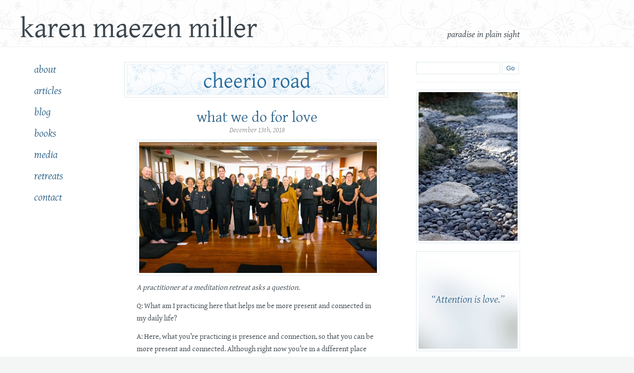

--- FILE ---
content_type: text/html; charset=UTF-8
request_url: https://karenmaezenmiller.com/what-we-do-for-love/
body_size: 18264
content:
<!DOCTYPE html PUBLIC "-//W3C//DTD XHTML 1.0 Transitional//EN" "http://www.w3.org/TR/xhtml1/DTD/xhtml1-transitional.dtd">
<html xmlns="http://www.w3.org/1999/xhtml" xml:lang="en" lang="en">

<head>
	<!--[if IE]><meta http-equiv="imagetoolbar" content="no"><![endif]-->
	<meta http-equiv="content-type" content="application/xhtml+xml; charset=UTF-8" />

	<title>what we do for love &laquo;  Karen Maezen Miller</title>

	<!-- Favicon -->
	<link rel="shortcut icon" href="https://karenmaezenmiller.com/wp-content/themes/karenMillerTheme/favicon.ico" type="image/x-icon" />
	<link rel="address bar icon" href="https://karenmaezenmiller.com/wp-content/themes/karenMillerTheme/favicon.ico" type="image/x-icon" />

	<!-- Reset and Site Specific CSS (most edits should go here)-->
	<link rel="stylesheet" href="https://karenmaezenmiller.com/wp-content/themes/karenMillerTheme/css/rgbResetAndStyle.css" type="text/css" media="screen, projection" charset="utf-8" />

	<!--	JQuery link to google hosted version -->
	<script src="http://ajax.googleapis.com/ajax/libs/jquery/1.3.2/jquery.min.js" type="text/javascript"></script>

	<!-- Site Specific JS (most edits should go here) -->
	<script src="https://karenmaezenmiller.com/wp-content/themes/karenMillerTheme/js/siteSpecific.js" type="text/javascript"></script>

	<meta name='robots' content='max-image-preview:large' />
<link rel='dns-prefetch' href='//stats.wp.com' />
<link rel='dns-prefetch' href='//v0.wordpress.com' />
<link rel="alternate" type="application/rss+xml" title="Karen Maezen Miller &raquo; Feed" href="https://karenmaezenmiller.com/feed/" />
<link rel="alternate" type="application/rss+xml" title="Karen Maezen Miller &raquo; Comments Feed" href="https://karenmaezenmiller.com/comments/feed/" />
<link rel="alternate" type="application/rss+xml" title="Karen Maezen Miller &raquo; what we do for love Comments Feed" href="https://karenmaezenmiller.com/what-we-do-for-love/feed/" />
<link rel="alternate" title="oEmbed (JSON)" type="application/json+oembed" href="https://karenmaezenmiller.com/wp-json/oembed/1.0/embed?url=https%3A%2F%2Fkarenmaezenmiller.com%2Fwhat-we-do-for-love%2F" />
<link rel="alternate" title="oEmbed (XML)" type="text/xml+oembed" href="https://karenmaezenmiller.com/wp-json/oembed/1.0/embed?url=https%3A%2F%2Fkarenmaezenmiller.com%2Fwhat-we-do-for-love%2F&#038;format=xml" />
<style id='wp-img-auto-sizes-contain-inline-css' type='text/css'>
img:is([sizes=auto i],[sizes^="auto," i]){contain-intrinsic-size:3000px 1500px}
/*# sourceURL=wp-img-auto-sizes-contain-inline-css */
</style>
<style id='wp-emoji-styles-inline-css' type='text/css'>

	img.wp-smiley, img.emoji {
		display: inline !important;
		border: none !important;
		box-shadow: none !important;
		height: 1em !important;
		width: 1em !important;
		margin: 0 0.07em !important;
		vertical-align: -0.1em !important;
		background: none !important;
		padding: 0 !important;
	}
/*# sourceURL=wp-emoji-styles-inline-css */
</style>
<style id='wp-block-library-inline-css' type='text/css'>
:root{--wp-block-synced-color:#7a00df;--wp-block-synced-color--rgb:122,0,223;--wp-bound-block-color:var(--wp-block-synced-color);--wp-editor-canvas-background:#ddd;--wp-admin-theme-color:#007cba;--wp-admin-theme-color--rgb:0,124,186;--wp-admin-theme-color-darker-10:#006ba1;--wp-admin-theme-color-darker-10--rgb:0,107,160.5;--wp-admin-theme-color-darker-20:#005a87;--wp-admin-theme-color-darker-20--rgb:0,90,135;--wp-admin-border-width-focus:2px}@media (min-resolution:192dpi){:root{--wp-admin-border-width-focus:1.5px}}.wp-element-button{cursor:pointer}:root .has-very-light-gray-background-color{background-color:#eee}:root .has-very-dark-gray-background-color{background-color:#313131}:root .has-very-light-gray-color{color:#eee}:root .has-very-dark-gray-color{color:#313131}:root .has-vivid-green-cyan-to-vivid-cyan-blue-gradient-background{background:linear-gradient(135deg,#00d084,#0693e3)}:root .has-purple-crush-gradient-background{background:linear-gradient(135deg,#34e2e4,#4721fb 50%,#ab1dfe)}:root .has-hazy-dawn-gradient-background{background:linear-gradient(135deg,#faaca8,#dad0ec)}:root .has-subdued-olive-gradient-background{background:linear-gradient(135deg,#fafae1,#67a671)}:root .has-atomic-cream-gradient-background{background:linear-gradient(135deg,#fdd79a,#004a59)}:root .has-nightshade-gradient-background{background:linear-gradient(135deg,#330968,#31cdcf)}:root .has-midnight-gradient-background{background:linear-gradient(135deg,#020381,#2874fc)}:root{--wp--preset--font-size--normal:16px;--wp--preset--font-size--huge:42px}.has-regular-font-size{font-size:1em}.has-larger-font-size{font-size:2.625em}.has-normal-font-size{font-size:var(--wp--preset--font-size--normal)}.has-huge-font-size{font-size:var(--wp--preset--font-size--huge)}.has-text-align-center{text-align:center}.has-text-align-left{text-align:left}.has-text-align-right{text-align:right}.has-fit-text{white-space:nowrap!important}#end-resizable-editor-section{display:none}.aligncenter{clear:both}.items-justified-left{justify-content:flex-start}.items-justified-center{justify-content:center}.items-justified-right{justify-content:flex-end}.items-justified-space-between{justify-content:space-between}.screen-reader-text{border:0;clip-path:inset(50%);height:1px;margin:-1px;overflow:hidden;padding:0;position:absolute;width:1px;word-wrap:normal!important}.screen-reader-text:focus{background-color:#ddd;clip-path:none;color:#444;display:block;font-size:1em;height:auto;left:5px;line-height:normal;padding:15px 23px 14px;text-decoration:none;top:5px;width:auto;z-index:100000}html :where(.has-border-color){border-style:solid}html :where([style*=border-top-color]){border-top-style:solid}html :where([style*=border-right-color]){border-right-style:solid}html :where([style*=border-bottom-color]){border-bottom-style:solid}html :where([style*=border-left-color]){border-left-style:solid}html :where([style*=border-width]){border-style:solid}html :where([style*=border-top-width]){border-top-style:solid}html :where([style*=border-right-width]){border-right-style:solid}html :where([style*=border-bottom-width]){border-bottom-style:solid}html :where([style*=border-left-width]){border-left-style:solid}html :where(img[class*=wp-image-]){height:auto;max-width:100%}:where(figure){margin:0 0 1em}html :where(.is-position-sticky){--wp-admin--admin-bar--position-offset:var(--wp-admin--admin-bar--height,0px)}@media screen and (max-width:600px){html :where(.is-position-sticky){--wp-admin--admin-bar--position-offset:0px}}

/*# sourceURL=wp-block-library-inline-css */
</style><style id='global-styles-inline-css' type='text/css'>
:root{--wp--preset--aspect-ratio--square: 1;--wp--preset--aspect-ratio--4-3: 4/3;--wp--preset--aspect-ratio--3-4: 3/4;--wp--preset--aspect-ratio--3-2: 3/2;--wp--preset--aspect-ratio--2-3: 2/3;--wp--preset--aspect-ratio--16-9: 16/9;--wp--preset--aspect-ratio--9-16: 9/16;--wp--preset--color--black: #000000;--wp--preset--color--cyan-bluish-gray: #abb8c3;--wp--preset--color--white: #ffffff;--wp--preset--color--pale-pink: #f78da7;--wp--preset--color--vivid-red: #cf2e2e;--wp--preset--color--luminous-vivid-orange: #ff6900;--wp--preset--color--luminous-vivid-amber: #fcb900;--wp--preset--color--light-green-cyan: #7bdcb5;--wp--preset--color--vivid-green-cyan: #00d084;--wp--preset--color--pale-cyan-blue: #8ed1fc;--wp--preset--color--vivid-cyan-blue: #0693e3;--wp--preset--color--vivid-purple: #9b51e0;--wp--preset--gradient--vivid-cyan-blue-to-vivid-purple: linear-gradient(135deg,rgb(6,147,227) 0%,rgb(155,81,224) 100%);--wp--preset--gradient--light-green-cyan-to-vivid-green-cyan: linear-gradient(135deg,rgb(122,220,180) 0%,rgb(0,208,130) 100%);--wp--preset--gradient--luminous-vivid-amber-to-luminous-vivid-orange: linear-gradient(135deg,rgb(252,185,0) 0%,rgb(255,105,0) 100%);--wp--preset--gradient--luminous-vivid-orange-to-vivid-red: linear-gradient(135deg,rgb(255,105,0) 0%,rgb(207,46,46) 100%);--wp--preset--gradient--very-light-gray-to-cyan-bluish-gray: linear-gradient(135deg,rgb(238,238,238) 0%,rgb(169,184,195) 100%);--wp--preset--gradient--cool-to-warm-spectrum: linear-gradient(135deg,rgb(74,234,220) 0%,rgb(151,120,209) 20%,rgb(207,42,186) 40%,rgb(238,44,130) 60%,rgb(251,105,98) 80%,rgb(254,248,76) 100%);--wp--preset--gradient--blush-light-purple: linear-gradient(135deg,rgb(255,206,236) 0%,rgb(152,150,240) 100%);--wp--preset--gradient--blush-bordeaux: linear-gradient(135deg,rgb(254,205,165) 0%,rgb(254,45,45) 50%,rgb(107,0,62) 100%);--wp--preset--gradient--luminous-dusk: linear-gradient(135deg,rgb(255,203,112) 0%,rgb(199,81,192) 50%,rgb(65,88,208) 100%);--wp--preset--gradient--pale-ocean: linear-gradient(135deg,rgb(255,245,203) 0%,rgb(182,227,212) 50%,rgb(51,167,181) 100%);--wp--preset--gradient--electric-grass: linear-gradient(135deg,rgb(202,248,128) 0%,rgb(113,206,126) 100%);--wp--preset--gradient--midnight: linear-gradient(135deg,rgb(2,3,129) 0%,rgb(40,116,252) 100%);--wp--preset--font-size--small: 13px;--wp--preset--font-size--medium: 20px;--wp--preset--font-size--large: 36px;--wp--preset--font-size--x-large: 42px;--wp--preset--spacing--20: 0.44rem;--wp--preset--spacing--30: 0.67rem;--wp--preset--spacing--40: 1rem;--wp--preset--spacing--50: 1.5rem;--wp--preset--spacing--60: 2.25rem;--wp--preset--spacing--70: 3.38rem;--wp--preset--spacing--80: 5.06rem;--wp--preset--shadow--natural: 6px 6px 9px rgba(0, 0, 0, 0.2);--wp--preset--shadow--deep: 12px 12px 50px rgba(0, 0, 0, 0.4);--wp--preset--shadow--sharp: 6px 6px 0px rgba(0, 0, 0, 0.2);--wp--preset--shadow--outlined: 6px 6px 0px -3px rgb(255, 255, 255), 6px 6px rgb(0, 0, 0);--wp--preset--shadow--crisp: 6px 6px 0px rgb(0, 0, 0);}:where(.is-layout-flex){gap: 0.5em;}:where(.is-layout-grid){gap: 0.5em;}body .is-layout-flex{display: flex;}.is-layout-flex{flex-wrap: wrap;align-items: center;}.is-layout-flex > :is(*, div){margin: 0;}body .is-layout-grid{display: grid;}.is-layout-grid > :is(*, div){margin: 0;}:where(.wp-block-columns.is-layout-flex){gap: 2em;}:where(.wp-block-columns.is-layout-grid){gap: 2em;}:where(.wp-block-post-template.is-layout-flex){gap: 1.25em;}:where(.wp-block-post-template.is-layout-grid){gap: 1.25em;}.has-black-color{color: var(--wp--preset--color--black) !important;}.has-cyan-bluish-gray-color{color: var(--wp--preset--color--cyan-bluish-gray) !important;}.has-white-color{color: var(--wp--preset--color--white) !important;}.has-pale-pink-color{color: var(--wp--preset--color--pale-pink) !important;}.has-vivid-red-color{color: var(--wp--preset--color--vivid-red) !important;}.has-luminous-vivid-orange-color{color: var(--wp--preset--color--luminous-vivid-orange) !important;}.has-luminous-vivid-amber-color{color: var(--wp--preset--color--luminous-vivid-amber) !important;}.has-light-green-cyan-color{color: var(--wp--preset--color--light-green-cyan) !important;}.has-vivid-green-cyan-color{color: var(--wp--preset--color--vivid-green-cyan) !important;}.has-pale-cyan-blue-color{color: var(--wp--preset--color--pale-cyan-blue) !important;}.has-vivid-cyan-blue-color{color: var(--wp--preset--color--vivid-cyan-blue) !important;}.has-vivid-purple-color{color: var(--wp--preset--color--vivid-purple) !important;}.has-black-background-color{background-color: var(--wp--preset--color--black) !important;}.has-cyan-bluish-gray-background-color{background-color: var(--wp--preset--color--cyan-bluish-gray) !important;}.has-white-background-color{background-color: var(--wp--preset--color--white) !important;}.has-pale-pink-background-color{background-color: var(--wp--preset--color--pale-pink) !important;}.has-vivid-red-background-color{background-color: var(--wp--preset--color--vivid-red) !important;}.has-luminous-vivid-orange-background-color{background-color: var(--wp--preset--color--luminous-vivid-orange) !important;}.has-luminous-vivid-amber-background-color{background-color: var(--wp--preset--color--luminous-vivid-amber) !important;}.has-light-green-cyan-background-color{background-color: var(--wp--preset--color--light-green-cyan) !important;}.has-vivid-green-cyan-background-color{background-color: var(--wp--preset--color--vivid-green-cyan) !important;}.has-pale-cyan-blue-background-color{background-color: var(--wp--preset--color--pale-cyan-blue) !important;}.has-vivid-cyan-blue-background-color{background-color: var(--wp--preset--color--vivid-cyan-blue) !important;}.has-vivid-purple-background-color{background-color: var(--wp--preset--color--vivid-purple) !important;}.has-black-border-color{border-color: var(--wp--preset--color--black) !important;}.has-cyan-bluish-gray-border-color{border-color: var(--wp--preset--color--cyan-bluish-gray) !important;}.has-white-border-color{border-color: var(--wp--preset--color--white) !important;}.has-pale-pink-border-color{border-color: var(--wp--preset--color--pale-pink) !important;}.has-vivid-red-border-color{border-color: var(--wp--preset--color--vivid-red) !important;}.has-luminous-vivid-orange-border-color{border-color: var(--wp--preset--color--luminous-vivid-orange) !important;}.has-luminous-vivid-amber-border-color{border-color: var(--wp--preset--color--luminous-vivid-amber) !important;}.has-light-green-cyan-border-color{border-color: var(--wp--preset--color--light-green-cyan) !important;}.has-vivid-green-cyan-border-color{border-color: var(--wp--preset--color--vivid-green-cyan) !important;}.has-pale-cyan-blue-border-color{border-color: var(--wp--preset--color--pale-cyan-blue) !important;}.has-vivid-cyan-blue-border-color{border-color: var(--wp--preset--color--vivid-cyan-blue) !important;}.has-vivid-purple-border-color{border-color: var(--wp--preset--color--vivid-purple) !important;}.has-vivid-cyan-blue-to-vivid-purple-gradient-background{background: var(--wp--preset--gradient--vivid-cyan-blue-to-vivid-purple) !important;}.has-light-green-cyan-to-vivid-green-cyan-gradient-background{background: var(--wp--preset--gradient--light-green-cyan-to-vivid-green-cyan) !important;}.has-luminous-vivid-amber-to-luminous-vivid-orange-gradient-background{background: var(--wp--preset--gradient--luminous-vivid-amber-to-luminous-vivid-orange) !important;}.has-luminous-vivid-orange-to-vivid-red-gradient-background{background: var(--wp--preset--gradient--luminous-vivid-orange-to-vivid-red) !important;}.has-very-light-gray-to-cyan-bluish-gray-gradient-background{background: var(--wp--preset--gradient--very-light-gray-to-cyan-bluish-gray) !important;}.has-cool-to-warm-spectrum-gradient-background{background: var(--wp--preset--gradient--cool-to-warm-spectrum) !important;}.has-blush-light-purple-gradient-background{background: var(--wp--preset--gradient--blush-light-purple) !important;}.has-blush-bordeaux-gradient-background{background: var(--wp--preset--gradient--blush-bordeaux) !important;}.has-luminous-dusk-gradient-background{background: var(--wp--preset--gradient--luminous-dusk) !important;}.has-pale-ocean-gradient-background{background: var(--wp--preset--gradient--pale-ocean) !important;}.has-electric-grass-gradient-background{background: var(--wp--preset--gradient--electric-grass) !important;}.has-midnight-gradient-background{background: var(--wp--preset--gradient--midnight) !important;}.has-small-font-size{font-size: var(--wp--preset--font-size--small) !important;}.has-medium-font-size{font-size: var(--wp--preset--font-size--medium) !important;}.has-large-font-size{font-size: var(--wp--preset--font-size--large) !important;}.has-x-large-font-size{font-size: var(--wp--preset--font-size--x-large) !important;}
/*# sourceURL=global-styles-inline-css */
</style>

<style id='classic-theme-styles-inline-css' type='text/css'>
/*! This file is auto-generated */
.wp-block-button__link{color:#fff;background-color:#32373c;border-radius:9999px;box-shadow:none;text-decoration:none;padding:calc(.667em + 2px) calc(1.333em + 2px);font-size:1.125em}.wp-block-file__button{background:#32373c;color:#fff;text-decoration:none}
/*# sourceURL=/wp-includes/css/classic-themes.min.css */
</style>
<link rel='stylesheet' id='sharedaddy-css' href='https://karenmaezenmiller.com/wp-content/plugins/jetpack/modules/sharedaddy/sharing.css?ver=15.4' type='text/css' media='all' />
<link rel='stylesheet' id='social-logos-css' href='https://karenmaezenmiller.com/wp-content/plugins/jetpack/_inc/social-logos/social-logos.min.css?ver=15.4' type='text/css' media='all' />
<link rel="https://api.w.org/" href="https://karenmaezenmiller.com/wp-json/" /><link rel="alternate" title="JSON" type="application/json" href="https://karenmaezenmiller.com/wp-json/wp/v2/posts/6781" /><link rel="canonical" href="https://karenmaezenmiller.com/what-we-do-for-love/" />
<link rel='shortlink' href='https://wp.me/p26OCZ-1Ln' />
	<style>.navigation {
            visibility: collapse;
        }</style>
	<style> #nav-below {
            visibility: collapse;
        }</style>
		<style>img#wpstats{display:none}</style>
		<style data-context="foundation-flickity-css">/*! Flickity v2.0.2
http://flickity.metafizzy.co
---------------------------------------------- */.flickity-enabled{position:relative}.flickity-enabled:focus{outline:0}.flickity-viewport{overflow:hidden;position:relative;height:100%}.flickity-slider{position:absolute;width:100%;height:100%}.flickity-enabled.is-draggable{-webkit-tap-highlight-color:transparent;tap-highlight-color:transparent;-webkit-user-select:none;-moz-user-select:none;-ms-user-select:none;user-select:none}.flickity-enabled.is-draggable .flickity-viewport{cursor:move;cursor:-webkit-grab;cursor:grab}.flickity-enabled.is-draggable .flickity-viewport.is-pointer-down{cursor:-webkit-grabbing;cursor:grabbing}.flickity-prev-next-button{position:absolute;top:50%;width:44px;height:44px;border:none;border-radius:50%;background:#fff;background:hsla(0,0%,100%,.75);cursor:pointer;-webkit-transform:translateY(-50%);transform:translateY(-50%)}.flickity-prev-next-button:hover{background:#fff}.flickity-prev-next-button:focus{outline:0;box-shadow:0 0 0 5px #09f}.flickity-prev-next-button:active{opacity:.6}.flickity-prev-next-button.previous{left:10px}.flickity-prev-next-button.next{right:10px}.flickity-rtl .flickity-prev-next-button.previous{left:auto;right:10px}.flickity-rtl .flickity-prev-next-button.next{right:auto;left:10px}.flickity-prev-next-button:disabled{opacity:.3;cursor:auto}.flickity-prev-next-button svg{position:absolute;left:20%;top:20%;width:60%;height:60%}.flickity-prev-next-button .arrow{fill:#333}.flickity-page-dots{position:absolute;width:100%;bottom:-25px;padding:0;margin:0;list-style:none;text-align:center;line-height:1}.flickity-rtl .flickity-page-dots{direction:rtl}.flickity-page-dots .dot{display:inline-block;width:10px;height:10px;margin:0 8px;background:#333;border-radius:50%;opacity:.25;cursor:pointer}.flickity-page-dots .dot.is-selected{opacity:1}</style><style data-context="foundation-slideout-css">.slideout-menu{position:fixed;left:0;top:0;bottom:0;right:auto;z-index:0;width:256px;overflow-y:auto;-webkit-overflow-scrolling:touch;display:none}.slideout-menu.pushit-right{left:auto;right:0}.slideout-panel{position:relative;z-index:1;will-change:transform}.slideout-open,.slideout-open .slideout-panel,.slideout-open body{overflow:hidden}.slideout-open .slideout-menu{display:block}.pushit{display:none}</style>
<!-- Jetpack Open Graph Tags -->
<meta property="og:type" content="article" />
<meta property="og:title" content="what we do for love" />
<meta property="og:url" content="https://karenmaezenmiller.com/what-we-do-for-love/" />
<meta property="og:description" content="A practitioner at a meditation retreat asks a question. Q: What am I practicing here that helps me be more present and connected in my daily life? A: Here, what you’re practicing is presence and co…" />
<meta property="article:published_time" content="2018-12-13T19:44:24+00:00" />
<meta property="article:modified_time" content="2018-12-13T19:44:24+00:00" />
<meta property="og:site_name" content="Karen Maezen Miller" />
<meta property="og:image" content="http://karenmaezenmiller.com/wp-content/uploads/38697910_10217322354478840_5362131742658396160_o-1024x563.jpg" />
<meta property="og:image:width" content="480" />
<meta property="og:image:height" content="264" />
<meta property="og:image:alt" content="" />
<meta property="og:locale" content="en_US" />
<meta name="twitter:text:title" content="what we do for love" />
<meta name="twitter:image" content="http://karenmaezenmiller.com/wp-content/uploads/38697910_10217322354478840_5362131742658396160_o-1024x563.jpg?w=640" />
<meta name="twitter:card" content="summary_large_image" />

<!-- End Jetpack Open Graph Tags -->
<style>.ios7.web-app-mode.has-fixed header{ background-color: rgba(3,122,221,.88);}</style><link rel='stylesheet' id='jetpack-swiper-library-css' href='https://karenmaezenmiller.com/wp-content/plugins/jetpack/_inc/blocks/swiper.css?ver=15.4' type='text/css' media='all' />
<link rel='stylesheet' id='jetpack-carousel-css' href='https://karenmaezenmiller.com/wp-content/plugins/jetpack/modules/carousel/jetpack-carousel.css?ver=15.4' type='text/css' media='all' />
</head>

<body class="wp-singular post-template-default single single-post postid-6781 single-format-standard wp-theme-karenMillerTheme">
	<div id="header">
		<h1><a href="https://karenmaezenmiller.com">karen maezen miller</a></h1>
		<h2>paradise in plain sight </h2>
	</div><!-- close header -->

	<div id="stageBackground">
		<div id="sideBar">
			<div id="navMenu">
				<div class="menu-main-menu-container"><ul id="menu-main-menu" class="menu"><li id="menu-item-5713" class="menu-item menu-item-type-post_type menu-item-object-page menu-item-5713"><a href="https://karenmaezenmiller.com/about-maezen/">about</a></li>
<li id="menu-item-5714" class="menu-item menu-item-type-post_type menu-item-object-page menu-item-5714"><a href="https://karenmaezenmiller.com/articles-essays/">articles</a></li>
<li id="menu-item-5706" class="menu-item menu-item-type-post_type menu-item-object-page current_page_parent menu-item-5706"><a href="https://karenmaezenmiller.com/blog/">blog</a></li>
<li id="menu-item-5709" class="menu-item menu-item-type-post_type menu-item-object-page menu-item-5709"><a href="https://karenmaezenmiller.com/books/">books</a></li>
<li id="menu-item-5711" class="menu-item menu-item-type-post_type menu-item-object-page menu-item-5711"><a href="https://karenmaezenmiller.com/media/">media</a></li>
<li id="menu-item-5707" class="menu-item menu-item-type-post_type menu-item-object-page menu-item-5707"><a href="https://karenmaezenmiller.com/retreats/">retreats</a></li>
<li id="menu-item-5710" class="menu-item menu-item-type-post_type menu-item-object-page menu-item-5710"><a href="https://karenmaezenmiller.com/contact/">contact</a></li>
</ul></div>			</div><!-- close navMenu -->
		</div><!-- close sideBar --><!-- generated from single.php -->

<div id="mainContentInt">
		<div id="interiorCenter">

<img src="https://karenmaezenmiller.com/wp-content/themes/karenMillerTheme/i/blogTitle.png" alt="" width="522" height="62" />

			<div id="mainTextPadding">
											
				<div class="post-6781 post type-post status-publish format-standard hentry category-cheerio-road tag-love tag-meditation tag-mindfulness tag-practice tag-retreat tag-sangha tag-zazen tag-zen" id="post-6781">
					<h1 class="cAlign"><a href="https://karenmaezenmiller.com/what-we-do-for-love/" rel="bookmark" title="Permanent Link to what we do for love">what we do for love</a></h1>
					<h6 class="cAlign bot12">December 13th, 2018</h6>
	
					<div class="entry">
						<p><a href="http://karenmaezenmiller.com/wp-content/uploads/38697910_10217322354478840_5362131742658396160_o.jpg"><img fetchpriority="high" decoding="async" data-attachment-id="6782" data-permalink="https://karenmaezenmiller.com/what-we-do-for-love/38697910_10217322354478840_5362131742658396160_o/" data-orig-file="https://karenmaezenmiller.com/wp-content/uploads/38697910_10217322354478840_5362131742658396160_o.jpg" data-orig-size="2048,1125" data-comments-opened="1" data-image-meta="{&quot;aperture&quot;:&quot;0&quot;,&quot;credit&quot;:&quot;Rick McCleary&quot;,&quot;camera&quot;:&quot;&quot;,&quot;caption&quot;:&quot;&quot;,&quot;created_timestamp&quot;:&quot;0&quot;,&quot;copyright&quot;:&quot;\u00a9 2018 Rick McCleary&quot;,&quot;focal_length&quot;:&quot;0&quot;,&quot;iso&quot;:&quot;0&quot;,&quot;shutter_speed&quot;:&quot;0&quot;,&quot;title&quot;:&quot;&quot;,&quot;orientation&quot;:&quot;0&quot;}" data-image-title="38697910_10217322354478840_5362131742658396160_o" data-image-description="" data-image-caption="" data-medium-file="https://karenmaezenmiller.com/wp-content/uploads/38697910_10217322354478840_5362131742658396160_o-300x165.jpg" data-large-file="https://karenmaezenmiller.com/wp-content/uploads/38697910_10217322354478840_5362131742658396160_o-1024x563.jpg" class="aligncenter wp-image-6782" src="https://karenmaezenmiller.com/wp-content/uploads/38697910_10217322354478840_5362131742658396160_o-1024x563.jpg" alt="" width="480" height="264" srcset="https://karenmaezenmiller.com/wp-content/uploads/38697910_10217322354478840_5362131742658396160_o-1024x563.jpg 1024w, https://karenmaezenmiller.com/wp-content/uploads/38697910_10217322354478840_5362131742658396160_o-300x165.jpg 300w, https://karenmaezenmiller.com/wp-content/uploads/38697910_10217322354478840_5362131742658396160_o-768x422.jpg 768w, https://karenmaezenmiller.com/wp-content/uploads/38697910_10217322354478840_5362131742658396160_o.jpg 2048w" sizes="(max-width: 480px) 100vw, 480px" /></a></p>
<p><em>A practitioner at a meditation retreat asks a question.</em></p>
<p>Q: What am I practicing here that helps me be more present and connected in my daily life?</p>
<p>A: Here, what you’re practicing is presence and connection, so that you can be more present and connected. Although right now you&#8217;re in a different place doing something different than usual, this really is your daily life. Yours alone. Even among all of us gathered here in one place, no one else is having the experience that you are having. Furthermore, if I were to tell you that practice is transactional, that if you sit like this you’re going to have a certain wonderful experience in your other, &#8220;normal&#8221; life someday – that would be a lie. This isn’t a transaction. Practice isn&#8217;t a product, a course of study or a life hack. There are not two things: your life and your practice. They are the same thing. You never leave your life, and the point is to never leave your practice. It’s all one thing.</p>
<p>We are here practicing being human beings. This is the practice of being a human being. In the old days they called Zen the practice of everyday life. You think, “This isn’t my everyday life. This is the opposite of my everyday life.” But nonetheless, this is your everyday life. Since the very beginning, and I don’t know why, human beings are not so good at everyday life. Unless they really practice everyday life.</p>
<p>Can I practice handling just this moment, however it is? Because when I’m out and about in my everyday life, I’m perfectly fine until someone does something that I don’t like or something happens that I don’t want. That&#8217;s where it gets tough, and it can get tough every day. It can get tough today. This environment here is very artificial and contrived. We&#8217;ve arranged ourselves in this nearly empty room, everyone in funny clothes trying to sit still and be silent. We don’t intentionally add stress here, but you experience stress here. I promise you that in your life, you experience stress. Can you sit it out? Wait it out? Breathe it out? Refrain from involving yourself in sticky situations that you don’t need to be in?</p>
<p>I can only speak from my own experience. At a certain point in my everyday life, I just could not handle it! I didn’t want any more of it! I tried everything I could think of to fix the problems and nothing worked. So when I finally sat down like this, it was an act of complete surrender. A sign of total failure. <em>I’m going to have to do this on my own</em>, I said. <em>I’m going to have to figure out how to be a human being, with a life that has other people and things in it.</em></p>
<p>That’s what we’re here to do. And why do we do it? I think it’s why we do everything. Not because we’re high-minded or religious. This is not a religion. It’s a practice. You do not worship Buddha, and you do not worship me. Let&#8217;s see for a moment if you can stop worshipping yourself.</p>
<p>We&#8217;re here for love, because we have a capacity for love and we want to love and we want to be loved. That’s the connection. It’s not romantic love. It’s unconditional love. Unconditional love is pure presence.</p>
<p>Here we are among strangers. It’s a good idea to find love among strangers. It gets complicated after you know each other’s names and stories. When you know all that, you might find that you can&#8217;t relate to someone else. You might not even be able to tolerate them. But here you can simply have respect and gratitude for one another. Here you can just be present with everyone and everything.</p>
<p>It’s a beautiful practice, this practice of presence. It comes in many shapes and forms. Some people find connection on a swim team, or a cooking class, or off-road racing. And then you wonder how does that apply to life? But it does.</p>
<p>What we&#8217;re doing here this weekend requires a very modest amount of time, compared to how long it takes to stream a Netflix series. And it is relatively painless. So ask yourself. Why am I here?</p>
<p><a href="http://www.hazymoon.com/meditation-retreats/beginners-mind-one-day-retreats/">Beginner&#8217;s Mind One-Day Retreat</a><br />
Hazy Moon Zen Center<br />
Los Angeles<br />
March 31, 2019</p>
<p><a href="https://www.eventbrite.com/e/spring-wind-a-zen-retreat-in-madison-tickets-52173345882">Spring Wind Weekend Retreat</a><br />
Holy Wisdom Monastery<br />
Madison, WI<br />
April 11-14, 2019</p>
<p><em>Photo: The Dewdrop Sangha by <a href="http://blog.rickmccleary.com/about-rick/">Rick McCleary.</a></em></p>
<p>This is an excerpt from an informal Q&amp;A at one of this year&#8217;s Dewdrop Sangha meditation retreats. You can <a href="https://soundcloud.com/karen-maezen-miller/what-we-do-for-love">listen to the full recording here.</a></p>
<p><iframe src="https://w.soundcloud.com/player/?url=https%3A//api.soundcloud.com/tracks/487796112&amp;color=%2300acff&amp;auto_play=false&amp;hide_related=true&amp;show_comments=false&amp;show_user=true&amp;show_reposts=false&amp;show_teaser=false&amp;visual=true" width="100%" height="300" frameborder="no" scrolling="no"></iframe></p>
<div class="sharedaddy sd-sharing-enabled"><div class="robots-nocontent sd-block sd-social sd-social-icon-text sd-sharing"><h3 class="sd-title">Share this:</h3><div class="sd-content"><ul><li class="share-facebook"><a rel="nofollow noopener noreferrer"
				data-shared="sharing-facebook-6781"
				class="share-facebook sd-button share-icon"
				href="https://karenmaezenmiller.com/what-we-do-for-love/?share=facebook"
				target="_blank"
				aria-labelledby="sharing-facebook-6781"
				>
				<span id="sharing-facebook-6781" hidden>Click to share on Facebook (Opens in new window)</span>
				<span>Facebook</span>
			</a></li><li class="share-twitter"><a rel="nofollow noopener noreferrer"
				data-shared="sharing-twitter-6781"
				class="share-twitter sd-button share-icon"
				href="https://karenmaezenmiller.com/what-we-do-for-love/?share=twitter"
				target="_blank"
				aria-labelledby="sharing-twitter-6781"
				>
				<span id="sharing-twitter-6781" hidden>Click to share on X (Opens in new window)</span>
				<span>X</span>
			</a></li><li class="share-email"><a rel="nofollow noopener noreferrer"
				data-shared="sharing-email-6781"
				class="share-email sd-button share-icon"
				href="mailto:?subject=%5BShared%20Post%5D%20what%20we%20do%20for%20love&#038;body=https%3A%2F%2Fkarenmaezenmiller.com%2Fwhat-we-do-for-love%2F&#038;share=email"
				target="_blank"
				aria-labelledby="sharing-email-6781"
				data-email-share-error-title="Do you have email set up?" data-email-share-error-text="If you&#039;re having problems sharing via email, you might not have email set up for your browser. You may need to create a new email yourself." data-email-share-nonce="8666785070" data-email-share-track-url="https://karenmaezenmiller.com/what-we-do-for-love/?share=email">
				<span id="sharing-email-6781" hidden>Click to email a link to a friend (Opens in new window)</span>
				<span>Email</span>
			</a></li><li class="share-print"><a rel="nofollow noopener noreferrer"
				data-shared="sharing-print-6781"
				class="share-print sd-button share-icon"
				href="https://karenmaezenmiller.com/what-we-do-for-love/#print?share=print"
				target="_blank"
				aria-labelledby="sharing-print-6781"
				>
				<span id="sharing-print-6781" hidden>Click to print (Opens in new window)</span>
				<span>Print</span>
			</a></li><li><a href="#" class="sharing-anchor sd-button share-more"><span>More</span></a></li><li class="share-end"></li></ul><div class="sharing-hidden"><div class="inner" style="display: none;width:150px;"><ul style="background-image:none;"><li class="share-linkedin"><a rel="nofollow noopener noreferrer"
				data-shared="sharing-linkedin-6781"
				class="share-linkedin sd-button share-icon"
				href="https://karenmaezenmiller.com/what-we-do-for-love/?share=linkedin"
				target="_blank"
				aria-labelledby="sharing-linkedin-6781"
				>
				<span id="sharing-linkedin-6781" hidden>Click to share on LinkedIn (Opens in new window)</span>
				<span>LinkedIn</span>
			</a></li><li class="share-end"></li></ul></div></div></div></div></div>					</div><!-- close entry -->
									
					<div class="postTags"><strong>tags:</strong>&nbsp;&nbsp; <a href="https://karenmaezenmiller.com/tag/love/" rel="tag">Love</a>, <a href="https://karenmaezenmiller.com/tag/meditation/" rel="tag">meditation</a>, <a href="https://karenmaezenmiller.com/tag/mindfulness/" rel="tag">Mindfulness</a>, <a href="https://karenmaezenmiller.com/tag/practice/" rel="tag">Practice</a>, <a href="https://karenmaezenmiller.com/tag/retreat/" rel="tag">Retreat</a>, <a href="https://karenmaezenmiller.com/tag/sangha/" rel="tag">Sangha</a>, <a href="https://karenmaezenmiller.com/tag/zazen/" rel="tag">zazen</a>, <a href="https://karenmaezenmiller.com/tag/zen/" rel="tag">Zen</a></div>
					
								<!-- If comments are open, but there are no comments. -->
			<div class="commentArea">
<h4 id="comments">3 Comments	<a href="#postcomment" title="Leave a comment">&raquo;</a>
</h4>

<ol id="commentlist">

	<li class="comment even thread-even depth-1" id="comment-393329">
		<p>See you in March ♡</p>
	<p><cite>Comment by <a href="http://insearchofthevery.wordpress.com" class="url" rel="ugc external nofollow">Bonnie Rae</a> &#8212; December 13, 2018 @ 12:03 pm</cite> </p>
	</li>

	<li class="comment odd alt thread-odd thread-alt depth-1" id="comment-393626">
		<p>Thank you for sharing this, it allows those of us who can’t be there to still be there.  ❤️</p>
	<p><cite>Comment by Sarah &#8212; December 14, 2018 @ 4:48 am</cite> </p>
	</li>

	<li class="comment even thread-even depth-1" id="comment-396160">
		<p>Yes beautiful. Like Khalil Gibran says in The Prophet, that love will completely break down the stone you call your heart until it becomes the fertile ground where love can blossom.<br />
The stress and the sadness is the resistance to that proces. The beauty is, when you look at children, they cannot NOT love. So where they land is what they will love. They have no criteria for loving like adults often do have.</p>
	<p><cite>Comment by Sim &#8212; December 20, 2018 @ 3:36 am</cite> </p>
	</li>


</ol>


<p><a href="https://karenmaezenmiller.com/what-we-do-for-love/feed/"><abbr title="Really Simple Syndication">RSS</abbr> feed for comments on this post.</a>	<a href="https://karenmaezenmiller.com/what-we-do-for-love/trackback/" rel="trackback">TrackBack <abbr title="Universal Resource Locator">URL</abbr></a>
</p>

<h2 id="postcomment">Leave a comment</h2>


<form action="https://karenmaezenmiller.com/wp-comments-post.php" method="post" id="commentform">


<p><input type="text" name="author" id="author" value="" size="22" tabindex="1" />
<label for="author"><small>Name (required)</small></label></p>

<p><input type="text" name="email" id="email" value="" size="22" tabindex="2" />
<label for="email"><small>Mail (will not be published) (required)</small></label></p>

<p><input type="text" name="url" id="url" value="" size="22" tabindex="3" />
<label for="url"><small>Website</small></label></p>


<!--<p><small><strong>XHTML:</strong> You can use these tags: &lt;a href=&quot;&quot; title=&quot;&quot;&gt; &lt;abbr title=&quot;&quot;&gt; &lt;acronym title=&quot;&quot;&gt; &lt;b&gt; &lt;blockquote cite=&quot;&quot;&gt; &lt;cite&gt; &lt;code&gt; &lt;del datetime=&quot;&quot;&gt; &lt;em&gt; &lt;i&gt; &lt;q cite=&quot;&quot;&gt; &lt;s&gt; &lt;strike&gt; &lt;strong&gt; </small></p>-->

<p><textarea name="comment" id="comment" cols="58" rows="10" tabindex="4"></textarea></p>

<p><input name="submit" type="submit" id="submit" tabindex="5" value="Submit Comment" />
<input type="hidden" name="comment_post_ID" value="6781" />
</p>
<p style="display: none;"><input type="hidden" id="akismet_comment_nonce" name="akismet_comment_nonce" value="12cb819ddc" /></p><p style="display: none !important;" class="akismet-fields-container" data-prefix="ak_"><label>&#916;<textarea name="ak_hp_textarea" cols="45" rows="8" maxlength="100"></textarea></label><input type="hidden" id="ak_js_1" name="ak_js" value="210"/><script>document.getElementById( "ak_js_1" ).setAttribute( "value", ( new Date() ).getTime() );</script></p>
</form>


</div>
		 					
				</div><!-- close post -->
	
												
			</div><!-- close mainTextPadding -->
		</div><!-- close interiorCenter -->
	
		<!-- generated from Sidebar.php -->

<div id="interiorRight">

	<form id="siteSearch" method="get" action="https://karenmaezenmiller.com">
		<div>
			<input class="searchField" type="text" value="" name="s" id="s" />
			<input type="submit" id="searchsubmit" value=" Go " />
		</div>
	</form><!-- close siteSearch -->


	<img src="https://karenmaezenmiller.com/wp-content/themes/karenMillerTheme/i/path.jpg" alt="" width="200" height="300" />

	<img src="https://karenmaezenmiller.com/wp-content/themes/karenMillerTheme/i/revQuoteBlog.png" class="top16 bot16" alt="" width="200" height="192" />



		<div class="widget">
		<h4>on my plate</h4>
		<a href="https://karenmaezenmiller.com/tag/attention/" class="tag-cloud-link tag-link-74 tag-link-position-1" style="font-size: 9pt;" aria-label="Attention (49 items)">Attention</a>		-	 <a href="https://karenmaezenmiller.com/tag/beginnings/" class="tag-cloud-link tag-link-4 tag-link-position-2" style="font-size: 9.57142857143pt;" aria-label="Beginnings (57 items)">Beginnings</a>		-	 <a href="https://karenmaezenmiller.com/tag/childhood/" class="tag-cloud-link tag-link-24 tag-link-position-3" style="font-size: 11.4761904762pt;" aria-label="Childhood (91 items)">Childhood</a>		-	 <a href="https://karenmaezenmiller.com/tag/compassion/" class="tag-cloud-link tag-link-157 tag-link-position-4" style="font-size: 11pt;" aria-label="Compassion (80 items)">Compassion</a>		-	 <a href="https://karenmaezenmiller.com/tag/death/" class="tag-cloud-link tag-link-12 tag-link-position-5" style="font-size: 9pt;" aria-label="Death (49 items)">Death</a>		-	 <a href="https://karenmaezenmiller.com/tag/dharma/" class="tag-cloud-link tag-link-6 tag-link-position-6" style="font-size: 12.4285714286pt;" aria-label="Dharma (113 items)">Dharma</a>		-	 <a href="https://karenmaezenmiller.com/tag/faith/" class="tag-cloud-link tag-link-138 tag-link-position-7" style="font-size: 9.7619047619pt;" aria-label="Faith (59 items)">Faith</a>		-	 <a href="https://karenmaezenmiller.com/tag/fear/" class="tag-cloud-link tag-link-176 tag-link-position-8" style="font-size: 10.5238095238pt;" aria-label="Fear (71 items)">Fear</a>		-	 <a href="https://karenmaezenmiller.com/tag/georgia-grace/" class="tag-cloud-link tag-link-5 tag-link-position-9" style="font-size: 13.4761904762pt;" aria-label="Georgia Grace (146 items)">Georgia Grace</a>		-	 <a href="https://karenmaezenmiller.com/tag/giveaway/" class="tag-cloud-link tag-link-31 tag-link-position-10" style="font-size: 10.8095238095pt;" aria-label="Giveaway (77 items)">Giveaway</a>		-	 <a href="https://karenmaezenmiller.com/tag/impermanence/" class="tag-cloud-link tag-link-41 tag-link-position-11" style="font-size: 10.9047619048pt;" aria-label="Impermanence (79 items)">Impermanence</a>		-	 <a href="https://karenmaezenmiller.com/tag/love/" class="tag-cloud-link tag-link-7 tag-link-position-12" style="font-size: 15pt;" aria-label="Love (212 items)">Love</a>		-	 <a href="https://karenmaezenmiller.com/tag/meditation/" class="tag-cloud-link tag-link-14 tag-link-position-13" style="font-size: 13.1904761905pt;" aria-label="meditation (137 items)">meditation</a>		-	 <a href="https://karenmaezenmiller.com/tag/mindfulness/" class="tag-cloud-link tag-link-25 tag-link-position-14" style="font-size: 12.7142857143pt;" aria-label="Mindfulness (123 items)">Mindfulness</a>		-	 <a href="https://karenmaezenmiller.com/tag/motherhood/" class="tag-cloud-link tag-link-271 tag-link-position-15" style="font-size: 10.7142857143pt;" aria-label="motherhood (75 items)">motherhood</a>		-	 <a href="https://karenmaezenmiller.com/tag/parenting/" class="tag-cloud-link tag-link-23 tag-link-position-16" style="font-size: 12.4285714286pt;" aria-label="Parenting (115 items)">Parenting</a>		-	 <a href="https://karenmaezenmiller.com/tag/practice/" class="tag-cloud-link tag-link-172 tag-link-position-17" style="font-size: 11.4761904762pt;" aria-label="Practice (90 items)">Practice</a>		-	 <a href="https://karenmaezenmiller.com/tag/retreat/" class="tag-cloud-link tag-link-103 tag-link-position-18" style="font-size: 11.7619047619pt;" aria-label="Retreat (96 items)">Retreat</a>		-	 <a href="https://karenmaezenmiller.com/tag/samsara/" class="tag-cloud-link tag-link-13 tag-link-position-19" style="font-size: 12.2380952381pt;" aria-label="samsara (109 items)">samsara</a>		-	 <a href="https://karenmaezenmiller.com/tag/time/" class="tag-cloud-link tag-link-196 tag-link-position-20" style="font-size: 9.47619047619pt;" aria-label="Time (55 items)">Time</a>		-	 <a href="https://karenmaezenmiller.com/tag/true-nature/" class="tag-cloud-link tag-link-22 tag-link-position-21" style="font-size: 9pt;" aria-label="True Nature (49 items)">True Nature</a>		-	 <a href="https://karenmaezenmiller.com/tag/truth/" class="tag-cloud-link tag-link-32 tag-link-position-22" style="font-size: 10.2380952381pt;" aria-label="Truth (67 items)">Truth</a>		-	 <a href="https://karenmaezenmiller.com/tag/writing-life/" class="tag-cloud-link tag-link-8 tag-link-position-23" style="font-size: 13.5714285714pt;" aria-label="Writing Life (150 items)">Writing Life</a>		-	 <a href="https://karenmaezenmiller.com/tag/zazen/" class="tag-cloud-link tag-link-173 tag-link-position-24" style="font-size: 9.19047619048pt;" aria-label="zazen (51 items)">zazen</a>		-	 <a href="https://karenmaezenmiller.com/tag/zen/" class="tag-cloud-link tag-link-15 tag-link-position-25" style="font-size: 14.8095238095pt;" aria-label="Zen (202 items)">Zen</a>	</div><!-- close widget -->
	


	<div class="widget"><h4>archives by month</h4>		<label class="screen-reader-text" for="archives-dropdown-3">archives by month</label>
		<select id="archives-dropdown-3" name="archive-dropdown">
			
			<option value="">Select Month</option>
				<option value='https://karenmaezenmiller.com/2026/01/'> January 2026 &nbsp;(1)</option>
	<option value='https://karenmaezenmiller.com/2025/11/'> November 2025 &nbsp;(2)</option>
	<option value='https://karenmaezenmiller.com/2025/08/'> August 2025 &nbsp;(1)</option>
	<option value='https://karenmaezenmiller.com/2025/07/'> July 2025 &nbsp;(1)</option>
	<option value='https://karenmaezenmiller.com/2025/05/'> May 2025 &nbsp;(2)</option>
	<option value='https://karenmaezenmiller.com/2025/04/'> April 2025 &nbsp;(3)</option>
	<option value='https://karenmaezenmiller.com/2025/03/'> March 2025 &nbsp;(2)</option>
	<option value='https://karenmaezenmiller.com/2025/02/'> February 2025 &nbsp;(2)</option>
	<option value='https://karenmaezenmiller.com/2025/01/'> January 2025 &nbsp;(3)</option>
	<option value='https://karenmaezenmiller.com/2024/12/'> December 2024 &nbsp;(1)</option>
	<option value='https://karenmaezenmiller.com/2024/11/'> November 2024 &nbsp;(1)</option>
	<option value='https://karenmaezenmiller.com/2024/09/'> September 2024 &nbsp;(1)</option>
	<option value='https://karenmaezenmiller.com/2024/07/'> July 2024 &nbsp;(2)</option>
	<option value='https://karenmaezenmiller.com/2024/06/'> June 2024 &nbsp;(1)</option>
	<option value='https://karenmaezenmiller.com/2024/02/'> February 2024 &nbsp;(2)</option>
	<option value='https://karenmaezenmiller.com/2024/01/'> January 2024 &nbsp;(2)</option>
	<option value='https://karenmaezenmiller.com/2023/09/'> September 2023 &nbsp;(2)</option>
	<option value='https://karenmaezenmiller.com/2023/06/'> June 2023 &nbsp;(1)</option>
	<option value='https://karenmaezenmiller.com/2023/03/'> March 2023 &nbsp;(1)</option>
	<option value='https://karenmaezenmiller.com/2023/02/'> February 2023 &nbsp;(1)</option>
	<option value='https://karenmaezenmiller.com/2022/10/'> October 2022 &nbsp;(1)</option>
	<option value='https://karenmaezenmiller.com/2022/08/'> August 2022 &nbsp;(1)</option>
	<option value='https://karenmaezenmiller.com/2022/07/'> July 2022 &nbsp;(1)</option>
	<option value='https://karenmaezenmiller.com/2022/06/'> June 2022 &nbsp;(1)</option>
	<option value='https://karenmaezenmiller.com/2022/05/'> May 2022 &nbsp;(1)</option>
	<option value='https://karenmaezenmiller.com/2022/04/'> April 2022 &nbsp;(2)</option>
	<option value='https://karenmaezenmiller.com/2022/03/'> March 2022 &nbsp;(1)</option>
	<option value='https://karenmaezenmiller.com/2022/02/'> February 2022 &nbsp;(1)</option>
	<option value='https://karenmaezenmiller.com/2022/01/'> January 2022 &nbsp;(2)</option>
	<option value='https://karenmaezenmiller.com/2021/12/'> December 2021 &nbsp;(2)</option>
	<option value='https://karenmaezenmiller.com/2021/11/'> November 2021 &nbsp;(3)</option>
	<option value='https://karenmaezenmiller.com/2021/09/'> September 2021 &nbsp;(1)</option>
	<option value='https://karenmaezenmiller.com/2021/08/'> August 2021 &nbsp;(2)</option>
	<option value='https://karenmaezenmiller.com/2021/07/'> July 2021 &nbsp;(1)</option>
	<option value='https://karenmaezenmiller.com/2021/06/'> June 2021 &nbsp;(2)</option>
	<option value='https://karenmaezenmiller.com/2021/05/'> May 2021 &nbsp;(1)</option>
	<option value='https://karenmaezenmiller.com/2021/04/'> April 2021 &nbsp;(2)</option>
	<option value='https://karenmaezenmiller.com/2021/03/'> March 2021 &nbsp;(2)</option>
	<option value='https://karenmaezenmiller.com/2021/02/'> February 2021 &nbsp;(2)</option>
	<option value='https://karenmaezenmiller.com/2021/01/'> January 2021 &nbsp;(3)</option>
	<option value='https://karenmaezenmiller.com/2020/12/'> December 2020 &nbsp;(2)</option>
	<option value='https://karenmaezenmiller.com/2020/11/'> November 2020 &nbsp;(1)</option>
	<option value='https://karenmaezenmiller.com/2020/10/'> October 2020 &nbsp;(1)</option>
	<option value='https://karenmaezenmiller.com/2020/09/'> September 2020 &nbsp;(4)</option>
	<option value='https://karenmaezenmiller.com/2020/08/'> August 2020 &nbsp;(3)</option>
	<option value='https://karenmaezenmiller.com/2020/07/'> July 2020 &nbsp;(2)</option>
	<option value='https://karenmaezenmiller.com/2020/06/'> June 2020 &nbsp;(5)</option>
	<option value='https://karenmaezenmiller.com/2020/05/'> May 2020 &nbsp;(5)</option>
	<option value='https://karenmaezenmiller.com/2020/04/'> April 2020 &nbsp;(7)</option>
	<option value='https://karenmaezenmiller.com/2020/03/'> March 2020 &nbsp;(7)</option>
	<option value='https://karenmaezenmiller.com/2020/02/'> February 2020 &nbsp;(2)</option>
	<option value='https://karenmaezenmiller.com/2020/01/'> January 2020 &nbsp;(1)</option>
	<option value='https://karenmaezenmiller.com/2019/12/'> December 2019 &nbsp;(1)</option>
	<option value='https://karenmaezenmiller.com/2019/11/'> November 2019 &nbsp;(2)</option>
	<option value='https://karenmaezenmiller.com/2019/10/'> October 2019 &nbsp;(2)</option>
	<option value='https://karenmaezenmiller.com/2019/09/'> September 2019 &nbsp;(2)</option>
	<option value='https://karenmaezenmiller.com/2019/08/'> August 2019 &nbsp;(4)</option>
	<option value='https://karenmaezenmiller.com/2019/06/'> June 2019 &nbsp;(3)</option>
	<option value='https://karenmaezenmiller.com/2019/05/'> May 2019 &nbsp;(1)</option>
	<option value='https://karenmaezenmiller.com/2019/04/'> April 2019 &nbsp;(5)</option>
	<option value='https://karenmaezenmiller.com/2019/03/'> March 2019 &nbsp;(5)</option>
	<option value='https://karenmaezenmiller.com/2019/02/'> February 2019 &nbsp;(4)</option>
	<option value='https://karenmaezenmiller.com/2019/01/'> January 2019 &nbsp;(6)</option>
	<option value='https://karenmaezenmiller.com/2018/12/'> December 2018 &nbsp;(2)</option>
	<option value='https://karenmaezenmiller.com/2018/11/'> November 2018 &nbsp;(4)</option>
	<option value='https://karenmaezenmiller.com/2018/10/'> October 2018 &nbsp;(2)</option>
	<option value='https://karenmaezenmiller.com/2018/09/'> September 2018 &nbsp;(4)</option>
	<option value='https://karenmaezenmiller.com/2018/08/'> August 2018 &nbsp;(4)</option>
	<option value='https://karenmaezenmiller.com/2018/07/'> July 2018 &nbsp;(1)</option>
	<option value='https://karenmaezenmiller.com/2018/06/'> June 2018 &nbsp;(3)</option>
	<option value='https://karenmaezenmiller.com/2018/05/'> May 2018 &nbsp;(4)</option>
	<option value='https://karenmaezenmiller.com/2018/04/'> April 2018 &nbsp;(4)</option>
	<option value='https://karenmaezenmiller.com/2018/03/'> March 2018 &nbsp;(3)</option>
	<option value='https://karenmaezenmiller.com/2018/02/'> February 2018 &nbsp;(2)</option>
	<option value='https://karenmaezenmiller.com/2018/01/'> January 2018 &nbsp;(4)</option>
	<option value='https://karenmaezenmiller.com/2017/12/'> December 2017 &nbsp;(3)</option>
	<option value='https://karenmaezenmiller.com/2017/11/'> November 2017 &nbsp;(4)</option>
	<option value='https://karenmaezenmiller.com/2017/10/'> October 2017 &nbsp;(4)</option>
	<option value='https://karenmaezenmiller.com/2017/09/'> September 2017 &nbsp;(5)</option>
	<option value='https://karenmaezenmiller.com/2017/08/'> August 2017 &nbsp;(2)</option>
	<option value='https://karenmaezenmiller.com/2017/07/'> July 2017 &nbsp;(4)</option>
	<option value='https://karenmaezenmiller.com/2017/06/'> June 2017 &nbsp;(4)</option>
	<option value='https://karenmaezenmiller.com/2017/05/'> May 2017 &nbsp;(3)</option>
	<option value='https://karenmaezenmiller.com/2017/04/'> April 2017 &nbsp;(4)</option>
	<option value='https://karenmaezenmiller.com/2017/03/'> March 2017 &nbsp;(3)</option>
	<option value='https://karenmaezenmiller.com/2017/02/'> February 2017 &nbsp;(5)</option>
	<option value='https://karenmaezenmiller.com/2017/01/'> January 2017 &nbsp;(6)</option>
	<option value='https://karenmaezenmiller.com/2016/12/'> December 2016 &nbsp;(6)</option>
	<option value='https://karenmaezenmiller.com/2016/11/'> November 2016 &nbsp;(2)</option>
	<option value='https://karenmaezenmiller.com/2016/10/'> October 2016 &nbsp;(2)</option>
	<option value='https://karenmaezenmiller.com/2016/09/'> September 2016 &nbsp;(3)</option>
	<option value='https://karenmaezenmiller.com/2016/08/'> August 2016 &nbsp;(2)</option>
	<option value='https://karenmaezenmiller.com/2016/07/'> July 2016 &nbsp;(3)</option>
	<option value='https://karenmaezenmiller.com/2016/06/'> June 2016 &nbsp;(1)</option>
	<option value='https://karenmaezenmiller.com/2016/05/'> May 2016 &nbsp;(4)</option>
	<option value='https://karenmaezenmiller.com/2016/04/'> April 2016 &nbsp;(4)</option>
	<option value='https://karenmaezenmiller.com/2016/02/'> February 2016 &nbsp;(3)</option>
	<option value='https://karenmaezenmiller.com/2016/01/'> January 2016 &nbsp;(4)</option>
	<option value='https://karenmaezenmiller.com/2015/12/'> December 2015 &nbsp;(3)</option>
	<option value='https://karenmaezenmiller.com/2015/11/'> November 2015 &nbsp;(3)</option>
	<option value='https://karenmaezenmiller.com/2015/10/'> October 2015 &nbsp;(2)</option>
	<option value='https://karenmaezenmiller.com/2015/09/'> September 2015 &nbsp;(4)</option>
	<option value='https://karenmaezenmiller.com/2015/08/'> August 2015 &nbsp;(5)</option>
	<option value='https://karenmaezenmiller.com/2015/07/'> July 2015 &nbsp;(2)</option>
	<option value='https://karenmaezenmiller.com/2015/06/'> June 2015 &nbsp;(2)</option>
	<option value='https://karenmaezenmiller.com/2015/05/'> May 2015 &nbsp;(7)</option>
	<option value='https://karenmaezenmiller.com/2015/04/'> April 2015 &nbsp;(1)</option>
	<option value='https://karenmaezenmiller.com/2015/03/'> March 2015 &nbsp;(4)</option>
	<option value='https://karenmaezenmiller.com/2015/02/'> February 2015 &nbsp;(3)</option>
	<option value='https://karenmaezenmiller.com/2015/01/'> January 2015 &nbsp;(5)</option>
	<option value='https://karenmaezenmiller.com/2014/12/'> December 2014 &nbsp;(3)</option>
	<option value='https://karenmaezenmiller.com/2014/11/'> November 2014 &nbsp;(2)</option>
	<option value='https://karenmaezenmiller.com/2014/10/'> October 2014 &nbsp;(2)</option>
	<option value='https://karenmaezenmiller.com/2014/09/'> September 2014 &nbsp;(3)</option>
	<option value='https://karenmaezenmiller.com/2014/08/'> August 2014 &nbsp;(5)</option>
	<option value='https://karenmaezenmiller.com/2014/07/'> July 2014 &nbsp;(2)</option>
	<option value='https://karenmaezenmiller.com/2014/06/'> June 2014 &nbsp;(4)</option>
	<option value='https://karenmaezenmiller.com/2014/05/'> May 2014 &nbsp;(6)</option>
	<option value='https://karenmaezenmiller.com/2014/04/'> April 2014 &nbsp;(4)</option>
	<option value='https://karenmaezenmiller.com/2014/03/'> March 2014 &nbsp;(4)</option>
	<option value='https://karenmaezenmiller.com/2014/02/'> February 2014 &nbsp;(3)</option>
	<option value='https://karenmaezenmiller.com/2014/01/'> January 2014 &nbsp;(4)</option>
	<option value='https://karenmaezenmiller.com/2013/12/'> December 2013 &nbsp;(4)</option>
	<option value='https://karenmaezenmiller.com/2013/11/'> November 2013 &nbsp;(5)</option>
	<option value='https://karenmaezenmiller.com/2013/10/'> October 2013 &nbsp;(6)</option>
	<option value='https://karenmaezenmiller.com/2013/09/'> September 2013 &nbsp;(8)</option>
	<option value='https://karenmaezenmiller.com/2013/08/'> August 2013 &nbsp;(6)</option>
	<option value='https://karenmaezenmiller.com/2013/07/'> July 2013 &nbsp;(6)</option>
	<option value='https://karenmaezenmiller.com/2013/06/'> June 2013 &nbsp;(6)</option>
	<option value='https://karenmaezenmiller.com/2013/05/'> May 2013 &nbsp;(7)</option>
	<option value='https://karenmaezenmiller.com/2013/04/'> April 2013 &nbsp;(6)</option>
	<option value='https://karenmaezenmiller.com/2013/03/'> March 2013 &nbsp;(5)</option>
	<option value='https://karenmaezenmiller.com/2013/02/'> February 2013 &nbsp;(6)</option>
	<option value='https://karenmaezenmiller.com/2013/01/'> January 2013 &nbsp;(7)</option>
	<option value='https://karenmaezenmiller.com/2012/12/'> December 2012 &nbsp;(5)</option>
	<option value='https://karenmaezenmiller.com/2012/11/'> November 2012 &nbsp;(7)</option>
	<option value='https://karenmaezenmiller.com/2012/10/'> October 2012 &nbsp;(8)</option>
	<option value='https://karenmaezenmiller.com/2012/09/'> September 2012 &nbsp;(9)</option>
	<option value='https://karenmaezenmiller.com/2012/08/'> August 2012 &nbsp;(7)</option>
	<option value='https://karenmaezenmiller.com/2012/07/'> July 2012 &nbsp;(9)</option>
	<option value='https://karenmaezenmiller.com/2012/06/'> June 2012 &nbsp;(6)</option>
	<option value='https://karenmaezenmiller.com/2012/05/'> May 2012 &nbsp;(7)</option>
	<option value='https://karenmaezenmiller.com/2012/04/'> April 2012 &nbsp;(5)</option>
	<option value='https://karenmaezenmiller.com/2012/03/'> March 2012 &nbsp;(5)</option>
	<option value='https://karenmaezenmiller.com/2012/02/'> February 2012 &nbsp;(3)</option>
	<option value='https://karenmaezenmiller.com/2012/01/'> January 2012 &nbsp;(6)</option>
	<option value='https://karenmaezenmiller.com/2011/12/'> December 2011 &nbsp;(8)</option>
	<option value='https://karenmaezenmiller.com/2011/11/'> November 2011 &nbsp;(5)</option>
	<option value='https://karenmaezenmiller.com/2011/10/'> October 2011 &nbsp;(7)</option>
	<option value='https://karenmaezenmiller.com/2011/09/'> September 2011 &nbsp;(8)</option>
	<option value='https://karenmaezenmiller.com/2011/08/'> August 2011 &nbsp;(7)</option>
	<option value='https://karenmaezenmiller.com/2011/07/'> July 2011 &nbsp;(8)</option>
	<option value='https://karenmaezenmiller.com/2011/06/'> June 2011 &nbsp;(5)</option>
	<option value='https://karenmaezenmiller.com/2011/05/'> May 2011 &nbsp;(9)</option>
	<option value='https://karenmaezenmiller.com/2011/04/'> April 2011 &nbsp;(7)</option>
	<option value='https://karenmaezenmiller.com/2011/03/'> March 2011 &nbsp;(4)</option>
	<option value='https://karenmaezenmiller.com/2011/02/'> February 2011 &nbsp;(7)</option>
	<option value='https://karenmaezenmiller.com/2011/01/'> January 2011 &nbsp;(8)</option>
	<option value='https://karenmaezenmiller.com/2010/12/'> December 2010 &nbsp;(7)</option>
	<option value='https://karenmaezenmiller.com/2010/11/'> November 2010 &nbsp;(7)</option>
	<option value='https://karenmaezenmiller.com/2010/10/'> October 2010 &nbsp;(8)</option>
	<option value='https://karenmaezenmiller.com/2010/09/'> September 2010 &nbsp;(12)</option>
	<option value='https://karenmaezenmiller.com/2010/08/'> August 2010 &nbsp;(10)</option>
	<option value='https://karenmaezenmiller.com/2010/07/'> July 2010 &nbsp;(7)</option>
	<option value='https://karenmaezenmiller.com/2010/06/'> June 2010 &nbsp;(9)</option>
	<option value='https://karenmaezenmiller.com/2010/05/'> May 2010 &nbsp;(8)</option>
	<option value='https://karenmaezenmiller.com/2010/04/'> April 2010 &nbsp;(10)</option>
	<option value='https://karenmaezenmiller.com/2010/03/'> March 2010 &nbsp;(8)</option>
	<option value='https://karenmaezenmiller.com/2010/02/'> February 2010 &nbsp;(4)</option>
	<option value='https://karenmaezenmiller.com/2010/01/'> January 2010 &nbsp;(11)</option>
	<option value='https://karenmaezenmiller.com/2009/12/'> December 2009 &nbsp;(17)</option>
	<option value='https://karenmaezenmiller.com/2009/11/'> November 2009 &nbsp;(15)</option>
	<option value='https://karenmaezenmiller.com/2009/10/'> October 2009 &nbsp;(14)</option>
	<option value='https://karenmaezenmiller.com/2009/09/'> September 2009 &nbsp;(12)</option>
	<option value='https://karenmaezenmiller.com/2009/08/'> August 2009 &nbsp;(14)</option>
	<option value='https://karenmaezenmiller.com/2009/07/'> July 2009 &nbsp;(14)</option>
	<option value='https://karenmaezenmiller.com/2009/06/'> June 2009 &nbsp;(13)</option>
	<option value='https://karenmaezenmiller.com/2009/05/'> May 2009 &nbsp;(15)</option>
	<option value='https://karenmaezenmiller.com/2009/04/'> April 2009 &nbsp;(12)</option>
	<option value='https://karenmaezenmiller.com/2009/03/'> March 2009 &nbsp;(18)</option>
	<option value='https://karenmaezenmiller.com/2009/02/'> February 2009 &nbsp;(16)</option>
	<option value='https://karenmaezenmiller.com/2009/01/'> January 2009 &nbsp;(13)</option>
	<option value='https://karenmaezenmiller.com/2008/12/'> December 2008 &nbsp;(12)</option>
	<option value='https://karenmaezenmiller.com/2008/11/'> November 2008 &nbsp;(13)</option>
	<option value='https://karenmaezenmiller.com/2008/10/'> October 2008 &nbsp;(11)</option>
	<option value='https://karenmaezenmiller.com/2008/09/'> September 2008 &nbsp;(15)</option>
	<option value='https://karenmaezenmiller.com/2008/08/'> August 2008 &nbsp;(14)</option>
	<option value='https://karenmaezenmiller.com/2008/07/'> July 2008 &nbsp;(16)</option>
	<option value='https://karenmaezenmiller.com/2008/06/'> June 2008 &nbsp;(15)</option>
	<option value='https://karenmaezenmiller.com/2008/05/'> May 2008 &nbsp;(19)</option>
	<option value='https://karenmaezenmiller.com/2008/04/'> April 2008 &nbsp;(12)</option>
	<option value='https://karenmaezenmiller.com/2008/03/'> March 2008 &nbsp;(18)</option>
	<option value='https://karenmaezenmiller.com/2008/02/'> February 2008 &nbsp;(19)</option>
	<option value='https://karenmaezenmiller.com/2008/01/'> January 2008 &nbsp;(24)</option>
	<option value='https://karenmaezenmiller.com/2007/12/'> December 2007 &nbsp;(15)</option>
	<option value='https://karenmaezenmiller.com/2007/11/'> November 2007 &nbsp;(19)</option>
	<option value='https://karenmaezenmiller.com/2007/10/'> October 2007 &nbsp;(22)</option>
	<option value='https://karenmaezenmiller.com/2007/09/'> September 2007 &nbsp;(15)</option>
	<option value='https://karenmaezenmiller.com/2007/08/'> August 2007 &nbsp;(15)</option>
	<option value='https://karenmaezenmiller.com/2007/07/'> July 2007 &nbsp;(10)</option>
	<option value='https://karenmaezenmiller.com/2007/06/'> June 2007 &nbsp;(14)</option>

		</select>

			<script type="text/javascript">
/* <![CDATA[ */

( ( dropdownId ) => {
	const dropdown = document.getElementById( dropdownId );
	function onSelectChange() {
		setTimeout( () => {
			if ( 'escape' === dropdown.dataset.lastkey ) {
				return;
			}
			if ( dropdown.value ) {
				document.location.href = dropdown.value;
			}
		}, 250 );
	}
	function onKeyUp( event ) {
		if ( 'Escape' === event.key ) {
			dropdown.dataset.lastkey = 'escape';
		} else {
			delete dropdown.dataset.lastkey;
		}
	}
	function onClick() {
		delete dropdown.dataset.lastkey;
	}
	dropdown.addEventListener( 'keyup', onKeyUp );
	dropdown.addEventListener( 'click', onClick );
	dropdown.addEventListener( 'change', onSelectChange );
})( "archives-dropdown-3" );

//# sourceURL=WP_Widget_Archives%3A%3Awidget
/* ]]> */
</script>
</div>
	<!-- <div class="widget">
		<h4>stay in touch</h4>
		<ul>
			<li>join my <a href="http://mommazen.list-manage.com/subscribe?u=4b4504742191f9e98330520df&amp;id=3ef380f09d">mailing list</a></li>
					<li>follow me on <a href="http://twitter.com/kmaezenmiller">twitter</a></li>
				<li>fan me on <a href="http://www.facebook.com/pages/Momma-Zen/91522177403">facebook</a></li> 
		 <li>my <a target="_blank" href="http://feeds.feedburner.com/KarenMaezenMillersCheerioRoad">RSS feed</a></li>  
			<li><a target="_blank" href="https://karenmaezenmiller.com/feed">RSS Feed</a></li>
			<li><a href="/contact">contact me directly</a></li>
		</ul>
	</div> -->
<!-- close widget -->


</div><!-- close interiorRight -->
</div><!-- close mainContent -->
<!-- generated from footer.php-->
<br class="clear" />
</div><!-- close stageBackground -->
<div id="footer">
	<p class="designLink">copyright &copy; 2026</p>
	<!--<ul>
		<li>join my <a href="http://mommazen.list-manage.com/subscribe?u=4b4504742191f9e98330520df&amp;id=3ef380f09d">mailing list</a></li>
		 <li>my <a target="_blank" href="https://karenmaezenmiller.com/feed">rss</a></li> 
		<li class="lastFooterItem">get blog posts <a target="_blank" href="https://karenmaezenmiller.com/feed">RSS Feed</a></li>
	</ul><br class="clear" />-->
</div><!-- close footer -->
<script type="speculationrules">
{"prefetch":[{"source":"document","where":{"and":[{"href_matches":"/*"},{"not":{"href_matches":["/wp-*.php","/wp-admin/*","/wp-content/uploads/*","/wp-content/*","/wp-content/plugins/*","/wp-content/themes/karenMillerTheme/*","/*\\?(.+)"]}},{"not":{"selector_matches":"a[rel~=\"nofollow\"]"}},{"not":{"selector_matches":".no-prefetch, .no-prefetch a"}}]},"eagerness":"conservative"}]}
</script>
<!-- Powered by WPtouch: 4.3.62 -->		<div id="jp-carousel-loading-overlay">
			<div id="jp-carousel-loading-wrapper">
				<span id="jp-carousel-library-loading">&nbsp;</span>
			</div>
		</div>
		<div class="jp-carousel-overlay" style="display: none;">

		<div class="jp-carousel-container">
			<!-- The Carousel Swiper -->
			<div
				class="jp-carousel-wrap swiper jp-carousel-swiper-container jp-carousel-transitions"
				itemscope
				itemtype="https://schema.org/ImageGallery">
				<div class="jp-carousel swiper-wrapper"></div>
				<div class="jp-swiper-button-prev swiper-button-prev">
					<svg width="25" height="24" viewBox="0 0 25 24" fill="none" xmlns="http://www.w3.org/2000/svg">
						<mask id="maskPrev" mask-type="alpha" maskUnits="userSpaceOnUse" x="8" y="6" width="9" height="12">
							<path d="M16.2072 16.59L11.6496 12L16.2072 7.41L14.8041 6L8.8335 12L14.8041 18L16.2072 16.59Z" fill="white"/>
						</mask>
						<g mask="url(#maskPrev)">
							<rect x="0.579102" width="23.8823" height="24" fill="#FFFFFF"/>
						</g>
					</svg>
				</div>
				<div class="jp-swiper-button-next swiper-button-next">
					<svg width="25" height="24" viewBox="0 0 25 24" fill="none" xmlns="http://www.w3.org/2000/svg">
						<mask id="maskNext" mask-type="alpha" maskUnits="userSpaceOnUse" x="8" y="6" width="8" height="12">
							<path d="M8.59814 16.59L13.1557 12L8.59814 7.41L10.0012 6L15.9718 12L10.0012 18L8.59814 16.59Z" fill="white"/>
						</mask>
						<g mask="url(#maskNext)">
							<rect x="0.34375" width="23.8822" height="24" fill="#FFFFFF"/>
						</g>
					</svg>
				</div>
			</div>
			<!-- The main close buton -->
			<div class="jp-carousel-close-hint">
				<svg width="25" height="24" viewBox="0 0 25 24" fill="none" xmlns="http://www.w3.org/2000/svg">
					<mask id="maskClose" mask-type="alpha" maskUnits="userSpaceOnUse" x="5" y="5" width="15" height="14">
						<path d="M19.3166 6.41L17.9135 5L12.3509 10.59L6.78834 5L5.38525 6.41L10.9478 12L5.38525 17.59L6.78834 19L12.3509 13.41L17.9135 19L19.3166 17.59L13.754 12L19.3166 6.41Z" fill="white"/>
					</mask>
					<g mask="url(#maskClose)">
						<rect x="0.409668" width="23.8823" height="24" fill="#FFFFFF"/>
					</g>
				</svg>
			</div>
			<!-- Image info, comments and meta -->
			<div class="jp-carousel-info">
				<div class="jp-carousel-info-footer">
					<div class="jp-carousel-pagination-container">
						<div class="jp-swiper-pagination swiper-pagination"></div>
						<div class="jp-carousel-pagination"></div>
					</div>
					<div class="jp-carousel-photo-title-container">
						<h2 class="jp-carousel-photo-caption"></h2>
					</div>
					<div class="jp-carousel-photo-icons-container">
						<a href="#" class="jp-carousel-icon-btn jp-carousel-icon-info" aria-label="Toggle photo metadata visibility">
							<span class="jp-carousel-icon">
								<svg width="25" height="24" viewBox="0 0 25 24" fill="none" xmlns="http://www.w3.org/2000/svg">
									<mask id="maskInfo" mask-type="alpha" maskUnits="userSpaceOnUse" x="2" y="2" width="21" height="20">
										<path fill-rule="evenodd" clip-rule="evenodd" d="M12.7537 2C7.26076 2 2.80273 6.48 2.80273 12C2.80273 17.52 7.26076 22 12.7537 22C18.2466 22 22.7046 17.52 22.7046 12C22.7046 6.48 18.2466 2 12.7537 2ZM11.7586 7V9H13.7488V7H11.7586ZM11.7586 11V17H13.7488V11H11.7586ZM4.79292 12C4.79292 16.41 8.36531 20 12.7537 20C17.142 20 20.7144 16.41 20.7144 12C20.7144 7.59 17.142 4 12.7537 4C8.36531 4 4.79292 7.59 4.79292 12Z" fill="white"/>
									</mask>
									<g mask="url(#maskInfo)">
										<rect x="0.8125" width="23.8823" height="24" fill="#FFFFFF"/>
									</g>
								</svg>
							</span>
						</a>
												<a href="#" class="jp-carousel-icon-btn jp-carousel-icon-comments" aria-label="Toggle photo comments visibility">
							<span class="jp-carousel-icon">
								<svg width="25" height="24" viewBox="0 0 25 24" fill="none" xmlns="http://www.w3.org/2000/svg">
									<mask id="maskComments" mask-type="alpha" maskUnits="userSpaceOnUse" x="2" y="2" width="21" height="20">
										<path fill-rule="evenodd" clip-rule="evenodd" d="M4.3271 2H20.2486C21.3432 2 22.2388 2.9 22.2388 4V16C22.2388 17.1 21.3432 18 20.2486 18H6.31729L2.33691 22V4C2.33691 2.9 3.2325 2 4.3271 2ZM6.31729 16H20.2486V4H4.3271V18L6.31729 16Z" fill="white"/>
									</mask>
									<g mask="url(#maskComments)">
										<rect x="0.34668" width="23.8823" height="24" fill="#FFFFFF"/>
									</g>
								</svg>

								<span class="jp-carousel-has-comments-indicator" aria-label="This image has comments."></span>
							</span>
						</a>
											</div>
				</div>
				<div class="jp-carousel-info-extra">
					<div class="jp-carousel-info-content-wrapper">
						<div class="jp-carousel-photo-title-container">
							<h2 class="jp-carousel-photo-title"></h2>
						</div>
						<div class="jp-carousel-comments-wrapper">
															<div id="jp-carousel-comments-loading">
									<span>Loading Comments...</span>
								</div>
								<div class="jp-carousel-comments"></div>
								<div id="jp-carousel-comment-form-container">
									<span id="jp-carousel-comment-form-spinner">&nbsp;</span>
									<div id="jp-carousel-comment-post-results"></div>
																														<form id="jp-carousel-comment-form">
												<label for="jp-carousel-comment-form-comment-field" class="screen-reader-text">Write a Comment...</label>
												<textarea
													name="comment"
													class="jp-carousel-comment-form-field jp-carousel-comment-form-textarea"
													id="jp-carousel-comment-form-comment-field"
													placeholder="Write a Comment..."
												></textarea>
												<div id="jp-carousel-comment-form-submit-and-info-wrapper">
													<div id="jp-carousel-comment-form-commenting-as">
																													<fieldset>
																<label for="jp-carousel-comment-form-email-field">Email (Required)</label>
																<input type="text" name="email" class="jp-carousel-comment-form-field jp-carousel-comment-form-text-field" id="jp-carousel-comment-form-email-field" />
															</fieldset>
															<fieldset>
																<label for="jp-carousel-comment-form-author-field">Name (Required)</label>
																<input type="text" name="author" class="jp-carousel-comment-form-field jp-carousel-comment-form-text-field" id="jp-carousel-comment-form-author-field" />
															</fieldset>
															<fieldset>
																<label for="jp-carousel-comment-form-url-field">Website</label>
																<input type="text" name="url" class="jp-carousel-comment-form-field jp-carousel-comment-form-text-field" id="jp-carousel-comment-form-url-field" />
															</fieldset>
																											</div>
													<input
														type="submit"
														name="submit"
														class="jp-carousel-comment-form-button"
														id="jp-carousel-comment-form-button-submit"
														value="Post Comment" />
												</div>
											</form>
																											</div>
													</div>
						<div class="jp-carousel-image-meta">
							<div class="jp-carousel-title-and-caption">
								<div class="jp-carousel-photo-info">
									<h3 class="jp-carousel-caption" itemprop="caption description"></h3>
								</div>

								<div class="jp-carousel-photo-description"></div>
							</div>
							<ul class="jp-carousel-image-exif" style="display: none;"></ul>
							<a class="jp-carousel-image-download" href="#" target="_blank" style="display: none;">
								<svg width="25" height="24" viewBox="0 0 25 24" fill="none" xmlns="http://www.w3.org/2000/svg">
									<mask id="mask0" mask-type="alpha" maskUnits="userSpaceOnUse" x="3" y="3" width="19" height="18">
										<path fill-rule="evenodd" clip-rule="evenodd" d="M5.84615 5V19H19.7775V12H21.7677V19C21.7677 20.1 20.8721 21 19.7775 21H5.84615C4.74159 21 3.85596 20.1 3.85596 19V5C3.85596 3.9 4.74159 3 5.84615 3H12.8118V5H5.84615ZM14.802 5V3H21.7677V10H19.7775V6.41L9.99569 16.24L8.59261 14.83L18.3744 5H14.802Z" fill="white"/>
									</mask>
									<g mask="url(#mask0)">
										<rect x="0.870605" width="23.8823" height="24" fill="#FFFFFF"/>
									</g>
								</svg>
								<span class="jp-carousel-download-text"></span>
							</a>
							<div class="jp-carousel-image-map" style="display: none;"></div>
						</div>
					</div>
				</div>
			</div>
		</div>

		</div>
		
	<script type="text/javascript">
		window.WPCOM_sharing_counts = {"https://karenmaezenmiller.com/what-we-do-for-love/":6781};
	</script>
				<script type="text/javascript" id="jetpack-stats-js-before">
/* <![CDATA[ */
_stq = window._stq || [];
_stq.push([ "view", {"v":"ext","blog":"31177257","post":"6781","tz":"-8","srv":"karenmaezenmiller.com","j":"1:15.4"} ]);
_stq.push([ "clickTrackerInit", "31177257", "6781" ]);
//# sourceURL=jetpack-stats-js-before
/* ]]> */
</script>
<script type="text/javascript" src="https://stats.wp.com/e-202604.js" id="jetpack-stats-js" defer="defer" data-wp-strategy="defer"></script>
<script type="text/javascript" id="jetpack-carousel-js-extra">
/* <![CDATA[ */
var jetpackSwiperLibraryPath = {"url":"https://karenmaezenmiller.com/wp-content/plugins/jetpack/_inc/blocks/swiper.js"};
var jetpackCarouselStrings = {"widths":[370,700,1000,1200,1400,2000],"is_logged_in":"","lang":"en","ajaxurl":"https://karenmaezenmiller.com/wp-admin/admin-ajax.php","nonce":"5c078f47c7","display_exif":"1","display_comments":"1","single_image_gallery":"1","single_image_gallery_media_file":"","background_color":"black","comment":"Comment","post_comment":"Post Comment","write_comment":"Write a Comment...","loading_comments":"Loading Comments...","image_label":"Open image in full-screen.","download_original":"View full size \u003Cspan class=\"photo-size\"\u003E{0}\u003Cspan class=\"photo-size-times\"\u003E\u00d7\u003C/span\u003E{1}\u003C/span\u003E","no_comment_text":"Please be sure to submit some text with your comment.","no_comment_email":"Please provide an email address to comment.","no_comment_author":"Please provide your name to comment.","comment_post_error":"Sorry, but there was an error posting your comment. Please try again later.","comment_approved":"Your comment was approved.","comment_unapproved":"Your comment is in moderation.","camera":"Camera","aperture":"Aperture","shutter_speed":"Shutter Speed","focal_length":"Focal Length","copyright":"Copyright","comment_registration":"0","require_name_email":"1","login_url":"https://karenmaezenmiller.com/wp-login.php?redirect_to=https%3A%2F%2Fkarenmaezenmiller.com%2Fwhat-we-do-for-love%2F","blog_id":"1","meta_data":["camera","aperture","shutter_speed","focal_length","copyright"]};
//# sourceURL=jetpack-carousel-js-extra
/* ]]> */
</script>
<script type="text/javascript" src="https://karenmaezenmiller.com/wp-content/plugins/jetpack/_inc/build/carousel/jetpack-carousel.min.js?ver=15.4" id="jetpack-carousel-js"></script>
<script defer type="text/javascript" src="https://karenmaezenmiller.com/wp-content/plugins/akismet/_inc/akismet-frontend.js?ver=1763444703" id="akismet-frontend-js"></script>
<script type="text/javascript" id="sharing-js-js-extra">
/* <![CDATA[ */
var sharing_js_options = {"lang":"en","counts":"1","is_stats_active":"1"};
//# sourceURL=sharing-js-js-extra
/* ]]> */
</script>
<script type="text/javascript" src="https://karenmaezenmiller.com/wp-content/plugins/jetpack/_inc/build/sharedaddy/sharing.min.js?ver=15.4" id="sharing-js-js"></script>
<script type="text/javascript" id="sharing-js-js-after">
/* <![CDATA[ */
var windowOpen;
			( function () {
				function matches( el, sel ) {
					return !! (
						el.matches && el.matches( sel ) ||
						el.msMatchesSelector && el.msMatchesSelector( sel )
					);
				}

				document.body.addEventListener( 'click', function ( event ) {
					if ( ! event.target ) {
						return;
					}

					var el;
					if ( matches( event.target, 'a.share-facebook' ) ) {
						el = event.target;
					} else if ( event.target.parentNode && matches( event.target.parentNode, 'a.share-facebook' ) ) {
						el = event.target.parentNode;
					}

					if ( el ) {
						event.preventDefault();

						// If there's another sharing window open, close it.
						if ( typeof windowOpen !== 'undefined' ) {
							windowOpen.close();
						}
						windowOpen = window.open( el.getAttribute( 'href' ), 'wpcomfacebook', 'menubar=1,resizable=1,width=600,height=400' );
						return false;
					}
				} );
			} )();
var windowOpen;
			( function () {
				function matches( el, sel ) {
					return !! (
						el.matches && el.matches( sel ) ||
						el.msMatchesSelector && el.msMatchesSelector( sel )
					);
				}

				document.body.addEventListener( 'click', function ( event ) {
					if ( ! event.target ) {
						return;
					}

					var el;
					if ( matches( event.target, 'a.share-twitter' ) ) {
						el = event.target;
					} else if ( event.target.parentNode && matches( event.target.parentNode, 'a.share-twitter' ) ) {
						el = event.target.parentNode;
					}

					if ( el ) {
						event.preventDefault();

						// If there's another sharing window open, close it.
						if ( typeof windowOpen !== 'undefined' ) {
							windowOpen.close();
						}
						windowOpen = window.open( el.getAttribute( 'href' ), 'wpcomtwitter', 'menubar=1,resizable=1,width=600,height=350' );
						return false;
					}
				} );
			} )();
var windowOpen;
			( function () {
				function matches( el, sel ) {
					return !! (
						el.matches && el.matches( sel ) ||
						el.msMatchesSelector && el.msMatchesSelector( sel )
					);
				}

				document.body.addEventListener( 'click', function ( event ) {
					if ( ! event.target ) {
						return;
					}

					var el;
					if ( matches( event.target, 'a.share-linkedin' ) ) {
						el = event.target;
					} else if ( event.target.parentNode && matches( event.target.parentNode, 'a.share-linkedin' ) ) {
						el = event.target.parentNode;
					}

					if ( el ) {
						event.preventDefault();

						// If there's another sharing window open, close it.
						if ( typeof windowOpen !== 'undefined' ) {
							windowOpen.close();
						}
						windowOpen = window.open( el.getAttribute( 'href' ), 'wpcomlinkedin', 'menubar=1,resizable=1,width=580,height=450' );
						return false;
					}
				} );
			} )();
//# sourceURL=sharing-js-js-after
/* ]]> */
</script>
<script id="wp-emoji-settings" type="application/json">
{"baseUrl":"https://s.w.org/images/core/emoji/17.0.2/72x72/","ext":".png","svgUrl":"https://s.w.org/images/core/emoji/17.0.2/svg/","svgExt":".svg","source":{"concatemoji":"https://karenmaezenmiller.com/wp-includes/js/wp-emoji-release.min.js?ver=6.9"}}
</script>
<script type="module">
/* <![CDATA[ */
/*! This file is auto-generated */
const a=JSON.parse(document.getElementById("wp-emoji-settings").textContent),o=(window._wpemojiSettings=a,"wpEmojiSettingsSupports"),s=["flag","emoji"];function i(e){try{var t={supportTests:e,timestamp:(new Date).valueOf()};sessionStorage.setItem(o,JSON.stringify(t))}catch(e){}}function c(e,t,n){e.clearRect(0,0,e.canvas.width,e.canvas.height),e.fillText(t,0,0);t=new Uint32Array(e.getImageData(0,0,e.canvas.width,e.canvas.height).data);e.clearRect(0,0,e.canvas.width,e.canvas.height),e.fillText(n,0,0);const a=new Uint32Array(e.getImageData(0,0,e.canvas.width,e.canvas.height).data);return t.every((e,t)=>e===a[t])}function p(e,t){e.clearRect(0,0,e.canvas.width,e.canvas.height),e.fillText(t,0,0);var n=e.getImageData(16,16,1,1);for(let e=0;e<n.data.length;e++)if(0!==n.data[e])return!1;return!0}function u(e,t,n,a){switch(t){case"flag":return n(e,"\ud83c\udff3\ufe0f\u200d\u26a7\ufe0f","\ud83c\udff3\ufe0f\u200b\u26a7\ufe0f")?!1:!n(e,"\ud83c\udde8\ud83c\uddf6","\ud83c\udde8\u200b\ud83c\uddf6")&&!n(e,"\ud83c\udff4\udb40\udc67\udb40\udc62\udb40\udc65\udb40\udc6e\udb40\udc67\udb40\udc7f","\ud83c\udff4\u200b\udb40\udc67\u200b\udb40\udc62\u200b\udb40\udc65\u200b\udb40\udc6e\u200b\udb40\udc67\u200b\udb40\udc7f");case"emoji":return!a(e,"\ud83e\u1fac8")}return!1}function f(e,t,n,a){let r;const o=(r="undefined"!=typeof WorkerGlobalScope&&self instanceof WorkerGlobalScope?new OffscreenCanvas(300,150):document.createElement("canvas")).getContext("2d",{willReadFrequently:!0}),s=(o.textBaseline="top",o.font="600 32px Arial",{});return e.forEach(e=>{s[e]=t(o,e,n,a)}),s}function r(e){var t=document.createElement("script");t.src=e,t.defer=!0,document.head.appendChild(t)}a.supports={everything:!0,everythingExceptFlag:!0},new Promise(t=>{let n=function(){try{var e=JSON.parse(sessionStorage.getItem(o));if("object"==typeof e&&"number"==typeof e.timestamp&&(new Date).valueOf()<e.timestamp+604800&&"object"==typeof e.supportTests)return e.supportTests}catch(e){}return null}();if(!n){if("undefined"!=typeof Worker&&"undefined"!=typeof OffscreenCanvas&&"undefined"!=typeof URL&&URL.createObjectURL&&"undefined"!=typeof Blob)try{var e="postMessage("+f.toString()+"("+[JSON.stringify(s),u.toString(),c.toString(),p.toString()].join(",")+"));",a=new Blob([e],{type:"text/javascript"});const r=new Worker(URL.createObjectURL(a),{name:"wpTestEmojiSupports"});return void(r.onmessage=e=>{i(n=e.data),r.terminate(),t(n)})}catch(e){}i(n=f(s,u,c,p))}t(n)}).then(e=>{for(const n in e)a.supports[n]=e[n],a.supports.everything=a.supports.everything&&a.supports[n],"flag"!==n&&(a.supports.everythingExceptFlag=a.supports.everythingExceptFlag&&a.supports[n]);var t;a.supports.everythingExceptFlag=a.supports.everythingExceptFlag&&!a.supports.flag,a.supports.everything||((t=a.source||{}).concatemoji?r(t.concatemoji):t.wpemoji&&t.twemoji&&(r(t.twemoji),r(t.wpemoji)))});
//# sourceURL=https://karenmaezenmiller.com/wp-includes/js/wp-emoji-loader.min.js
/* ]]> */
</script>

<script type="text/javascript">
var gaJsHost = (("https:" == document.location.protocol) ? "https://ssl." : "http://www.");
document.write(unescape("%3Cscript src='" + gaJsHost + "google-analytics.com/ga.js' type='text/javascript'%3E%3C/script%3E"));
</script>
<script type="text/javascript">
try {
	var pageTracker = _gat._getTracker("UA-2536512-3");
	pageTracker._trackPageview();
} catch (err) {}
</script>
<script>(function(){function c(){var b=a.contentDocument||a.contentWindow.document;if(b){var d=b.createElement('script');d.innerHTML="window.__CF$cv$params={r:'9c3a73d3fcd3cf83',t:'MTc2OTM3MjIzMC4wMDAwMDA='};var a=document.createElement('script');a.nonce='';a.src='/cdn-cgi/challenge-platform/scripts/jsd/main.js';document.getElementsByTagName('head')[0].appendChild(a);";b.getElementsByTagName('head')[0].appendChild(d)}}if(document.body){var a=document.createElement('iframe');a.height=1;a.width=1;a.style.position='absolute';a.style.top=0;a.style.left=0;a.style.border='none';a.style.visibility='hidden';document.body.appendChild(a);if('loading'!==document.readyState)c();else if(window.addEventListener)document.addEventListener('DOMContentLoaded',c);else{var e=document.onreadystatechange||function(){};document.onreadystatechange=function(b){e(b);'loading'!==document.readyState&&(document.onreadystatechange=e,c())}}}})();</script></body>

</html>